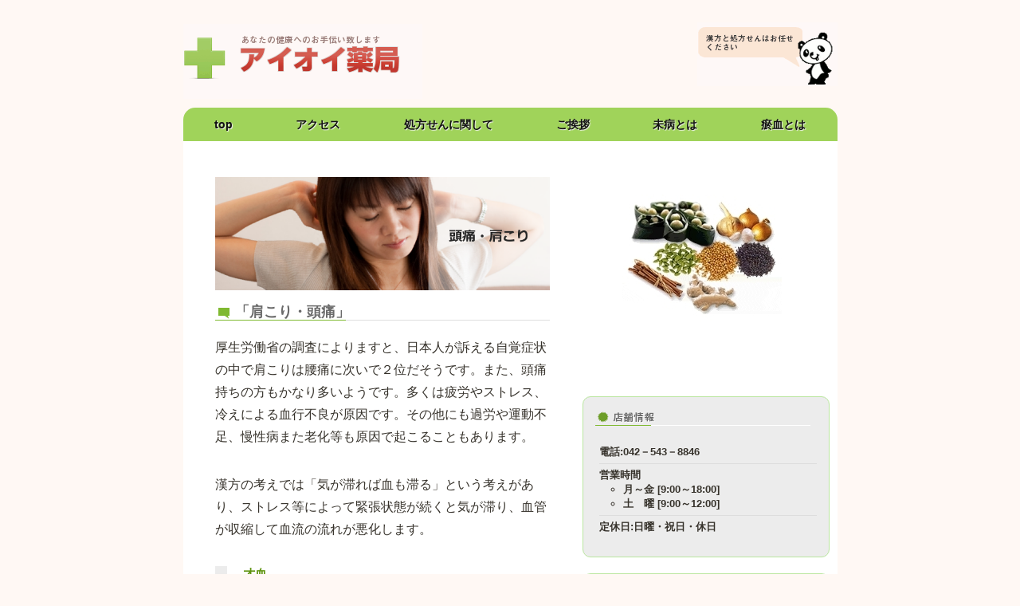

--- FILE ---
content_type: text/html; charset=UTF-8
request_url: http://aioi.biz/healthy-diary/stiff-shorder-pain.html
body_size: 4562
content:


<!doctype html>
<html lang="ja">
<head>
	<meta charset="UTF-8" />
<meta name="viewport" content="width=device-width, initial-scale=1, minimum-scale=1, user-scalable=yes">
	<link rel="profile" href="https://gmpg.org/xfn/11" />
	<meta http-equiv="X-UA-Compatible" content="IE=edge">

	<meta http-equiv="Content-Script-Type" content="text/javascript" />
	<meta http-equiv="Content-Style-Type" content="text/css" />
	<title> &raquo; 「肩こり・頭痛」アイオイ薬局 / 昭島市の漢方相談・処方箋も対応！</title>
	<link rel="stylesheet" type="text/css" href="http://aioi.biz/wp-content/themes/aioi/style.css" />
	<meta name="HandheldFriendly" content="True">
	<meta name="MobileOptimized" content="320">

<link rel="Shortcut Icon" href="http://aioi.biz/wp-content/themes/aioi/favicon.ico" type="image/x-icon" />

<link rel='dns-prefetch' href='//ajax.googleapis.com' />
<link rel='dns-prefetch' href='//s.w.org' />
		<script type="text/javascript">
			window._wpemojiSettings = {"baseUrl":"https:\/\/s.w.org\/images\/core\/emoji\/12.0.0-1\/72x72\/","ext":".png","svgUrl":"https:\/\/s.w.org\/images\/core\/emoji\/12.0.0-1\/svg\/","svgExt":".svg","source":{"concatemoji":"http:\/\/aioi.biz\/wp-includes\/js\/wp-emoji-release.min.js?ver=5.4.18"}};
			/*! This file is auto-generated */
			!function(e,a,t){var n,r,o,i=a.createElement("canvas"),p=i.getContext&&i.getContext("2d");function s(e,t){var a=String.fromCharCode;p.clearRect(0,0,i.width,i.height),p.fillText(a.apply(this,e),0,0);e=i.toDataURL();return p.clearRect(0,0,i.width,i.height),p.fillText(a.apply(this,t),0,0),e===i.toDataURL()}function c(e){var t=a.createElement("script");t.src=e,t.defer=t.type="text/javascript",a.getElementsByTagName("head")[0].appendChild(t)}for(o=Array("flag","emoji"),t.supports={everything:!0,everythingExceptFlag:!0},r=0;r<o.length;r++)t.supports[o[r]]=function(e){if(!p||!p.fillText)return!1;switch(p.textBaseline="top",p.font="600 32px Arial",e){case"flag":return s([127987,65039,8205,9895,65039],[127987,65039,8203,9895,65039])?!1:!s([55356,56826,55356,56819],[55356,56826,8203,55356,56819])&&!s([55356,57332,56128,56423,56128,56418,56128,56421,56128,56430,56128,56423,56128,56447],[55356,57332,8203,56128,56423,8203,56128,56418,8203,56128,56421,8203,56128,56430,8203,56128,56423,8203,56128,56447]);case"emoji":return!s([55357,56424,55356,57342,8205,55358,56605,8205,55357,56424,55356,57340],[55357,56424,55356,57342,8203,55358,56605,8203,55357,56424,55356,57340])}return!1}(o[r]),t.supports.everything=t.supports.everything&&t.supports[o[r]],"flag"!==o[r]&&(t.supports.everythingExceptFlag=t.supports.everythingExceptFlag&&t.supports[o[r]]);t.supports.everythingExceptFlag=t.supports.everythingExceptFlag&&!t.supports.flag,t.DOMReady=!1,t.readyCallback=function(){t.DOMReady=!0},t.supports.everything||(n=function(){t.readyCallback()},a.addEventListener?(a.addEventListener("DOMContentLoaded",n,!1),e.addEventListener("load",n,!1)):(e.attachEvent("onload",n),a.attachEvent("onreadystatechange",function(){"complete"===a.readyState&&t.readyCallback()})),(n=t.source||{}).concatemoji?c(n.concatemoji):n.wpemoji&&n.twemoji&&(c(n.twemoji),c(n.wpemoji)))}(window,document,window._wpemojiSettings);
		</script>
		<style type="text/css">
img.wp-smiley,
img.emoji {
	display: inline !important;
	border: none !important;
	box-shadow: none !important;
	height: 1em !important;
	width: 1em !important;
	margin: 0 .07em !important;
	vertical-align: -0.1em !important;
	background: none !important;
	padding: 0 !important;
}
</style>
	<link rel='stylesheet' id='wp-block-library-css'  href='http://aioi.biz/wp-includes/css/dist/block-library/style.min.css?ver=5.4.18' type='text/css' media='all' />
<link rel='stylesheet' id='contact-form-7-css'  href='http://aioi.biz/wp-content/plugins/contact-form-7/includes/css/styles.css?ver=5.2.1' type='text/css' media='all' />
<link rel='https://api.w.org/' href='http://aioi.biz/wp-json/' />
<link rel="EditURI" type="application/rsd+xml" title="RSD" href="http://aioi.biz/xmlrpc.php?rsd" />
<link rel="wlwmanifest" type="application/wlwmanifest+xml" href="http://aioi.biz/wp-includes/wlwmanifest.xml" /> 
<link rel='prev' title='尿トラブル養生法' href='http://aioi.biz/healthy-diary/trouble-of-urine.html' />
<link rel='next' title='女性の元気は「血」が基本' href='http://aioi.biz/healthy-diary/%e5%a5%b3%e6%80%a7%e3%81%ae%e5%85%83%e6%b0%97%e3%81%af%e3%80%8c%e8%a1%80%e3%80%8d%e3%81%8c%e5%9f%ba%e6%9c%ac.html' />
<meta name="generator" content="WordPress 5.4.18" />
<link rel="canonical" href="http://aioi.biz/healthy-diary/stiff-shorder-pain.html" />
<link rel='shortlink' href='http://aioi.biz/?p=213' />
<link rel="alternate" type="application/json+oembed" href="http://aioi.biz/wp-json/oembed/1.0/embed?url=http%3A%2F%2Faioi.biz%2Fhealthy-diary%2Fstiff-shorder-pain.html" />
<link rel="alternate" type="text/xml+oembed" href="http://aioi.biz/wp-json/oembed/1.0/embed?url=http%3A%2F%2Faioi.biz%2Fhealthy-diary%2Fstiff-shorder-pain.html&#038;format=xml" />



</head>
<body>

<div id="main_container">
	<div id="header">
    	<div class="logo"><a href="/"><img src="http://aioi.biz/wp-content/themes/aioi/images/logo.gif" border="0" alt="昭島の漢方薬局・アイオイ" title="昭島の漢方薬局・アイオイ" /></a></div>
    </div>
        <div class="menu">
        	<ul class="for_desk">
        		<li class="menu_first"><a href="/">top</a></li>
                <li><a href="http://aioi.biz/hello">アクセス</a></li>
								<li><a href="http://aioi.biz/prescription">処方せんに関して</a></li>
                <li><a href="http://aioi.biz/aioi">ご挨拶</a></li>
                <li><a href="http://aioi.biz/what-is-mibyo">未病とは</a></li>
                <li class="menu_last"><a href="http://aioi.biz/what-is-oketsu">瘀血とは</a></li>

        	</ul>
					<ul class="for_mobile">
                <li><a href="http://aioi.biz/hello">アクセス</a></li>
								<li><a href="http://aioi.biz/prescription">処方せんに関して</a></li>
                <li class="menu_last"><a href="http://aioi.biz/aioi">ご挨拶</a></li>


        	</ul>
        </div>
    <div class="center_content">

     	<div class="center_left">


         <div class="features">
         <img src="http://aioi.biz/wp-content/uploads/aaa.png" width="420" height="142" align="center" />

                       	 		<h2><a href="http://aioi.biz/healthy-diary/stiff-shorder-pain.html" rel="bookmark" title="「肩こり・頭痛」">「肩こり・頭痛」</a></h2>
<div class="singlepost">
<p>厚生労働省の調査によりますと、日本人が訴える自覚症状の中で肩こりは腰痛に次いで２位だそうです。また、頭痛持ちの方もかなり多いようです。多くは疲労やストレス、冷えによる血行不良が原因です。その他にも過労や運動不足、慢性病また老化等も原因で起こることもあります。</p>
<p>漢方の考えでは「気が滞れば血も滞る」という考えがあり、ストレス等によって緊張状態が続くと気が滞り、血管が収縮して血流の流れが悪化します。</p>
<h3>才血</h3>
<p>血の滞りは「才血」と呼ばれ、さまざまな病気を引き起こす原因にもなります。<br />
動脈硬化、高血圧、狭心症、心筋梗塞、脳梗塞などの循環器疾患の引き金にもなります。<br />
漢方薬は「気」と「血」の流れを同時に改善していく「理気活血」という漢方がよく使用されます。食養生としては、血液をサラサラにする青魚、玉ねぎ、にんにく、らっきょう、ねぎ、ニラ、しょうがや気のめぐりを良くする、セロリ、春菊、苦うり、みかん、オレンジ、いか、あさり、しじみ、梅干し等の食材を多めに取るようにしましょう。</p>
</div>
    	
         </div>


        </div>


 <div class="center_right">



        <div class="software_box"><img src="http://aioi.biz/wp-content/themes/aioi/images/chinese_herbs.jpg" alt="漢方" title="漢方" /></div>


<div class="testimonials">
<div class="text_box">
                        <div class="title"><img src="http://aioi.biz/wp-content/themes/aioi/images/side_menu03.png" alt="店舗情報" title="店舗情報" /></div>
         <ul style="list-style-type:none;font-weight:bold;padding-left:5px;">
<li style="padding-bottom:5px;border-bottom:1px solid #ddd;">電話:042－543－8846</li>
<li style="padding-bottom:5px;border-bottom:1px solid #ddd;padding-top:5px;">営業時間
<ul>
<li>月～金 [9:00～18:00]　</li>
<li>土　曜 [9:00～12:00] </li>
</ul></li>
<li style="padding-top:5px;">定休日:日曜・祝日・休日</li>
</ul>

                        </div></div>

<div class="testimonials">
                        <div class="text_box">
                        <div class="title"><img src="http://aioi.biz/wp-content/themes/aioi/images/side_menu01.png" alt="メニュー" title="メニュー" /></div>

<ul class="entry_list">
<li><a href="http://aioi.biz/hello">当薬局について</a></li>
<li><a href="http://aioi.biz/prescription">処方せんに関して</a></li>
<li><a href="http://aioi.biz/category/herb-treatments">漢方治療</a></li>
<li><a href="http://aioi.biz/category/health-counseling">健康相談</a></li>
<li><a href="http://aioi.biz/mail-form">お問い合わせ</a></li>
<li class="for_mobile"><a href="http://aioi.biz/what-is-mibyo">未病とは</a></li>
<li class="for_mobile"><a href="http://aioi.biz/what-is-oketsu">瘀血とは</a></li>
</ul>


                        </div>
</div>

                        <div class="testimonials">

                            <div class="text_box">
	<div class="title"><img src="http://aioi.biz/wp-content/themes/aioi/images/side_menu02.png" alt="漢方相談" title="漢方相談" /></div>
                             <ul class="left">
                             <li><a href="http://aioi.biz/herb-treatments/diabetic.html">糖尿病</a></li>
                             <li><a href="http://aioi.biz/herb-treatments/chronic-gastritis.html">慢性胃炎</a></li>
                             <li><a href="http://aioi.biz/herb-treatments/high-blood-pressure.html">高血圧</a></li>
                             <li><a href="http://aioi.biz/herb-treatments/adult-acne.html">大人のニキビ</a></li>
                             <li><a href="http://aioi.biz/herb-treatments/rheumatism.html">リウマチ</a></li>
                             </ul>
                             <ul class="left">
                             <li><a href="http://aioi.biz/herb-treatments/cancer.html">癌</a></li>
                             <li><a href="http://aioi.biz/herb-treatments/cramps.html">生理痛</a></li>
                             <li><a href="http://aioi.biz/category/herb-treatments">高脂血症</a></li>
                             <li><a href="http://aioi.biz/herb-treatments/perimenopausal-symptom.html">更年期障害</a></li>
                             <li><a href="http://aioi.biz/herb-treatments/sterility.html">不妊症</a></li>
                             </ul>

                            <div class="clear"></div>
                            </div>

                        </div>


        </div>


<div class="clear"></div>

    </div>


    <div id="footer">
        <div class="left_footer"><a href="/">home</a> / <a href="http://aioi.biz/mail-form">お問い合わせ</a></div>
        <div class="right_footer">(c) 2026 アイオイ薬局 / 昭島市の漢方相談・処方箋も対応！ All rights reserved.
        </div>

<script type='text/javascript' src='http://ajax.googleapis.com/ajax/libs/jquery/1.10.2/jquery.min.js'></script>
<script type='text/javascript'>
/* <![CDATA[ */
var wpcf7 = {"apiSettings":{"root":"http:\/\/aioi.biz\/wp-json\/contact-form-7\/v1","namespace":"contact-form-7\/v1"}};
/* ]]> */
</script>
<script type='text/javascript' src='http://aioi.biz/wp-content/plugins/contact-form-7/includes/js/scripts.js?ver=5.2.1'></script>
<script type='text/javascript' src='http://aioi.biz/wp-includes/js/wp-embed.min.js?ver=5.4.18'></script>

    </div>

    <script type="text/javascript">


    $('.welcome_box img:gt(0)').hide();
    setInterval(function() {
        $('.welcome_box img:first-child').fadeOut(0).next('img').fadeIn().end().appendTo('.welcome_box');
    }, 7000);

      </script>

</div>
<!-- end of main_container -->

</body>
</html>


--- FILE ---
content_type: text/css
request_url: http://aioi.biz/wp-content/themes/aioi/style.css
body_size: 2127
content:
@charset "UTF-8";

/*-----
Theme Name: aioi
Theme URI: http://kachibito.net/
Description: アイオイ薬局のオリジナルテーマ
Version: 1.0
Author: aioi
Author URI: http://kachibito.net/
Tags: orange, black, simple, clean
-------------*/
*{box-sizing: border-box;}
body{
background:#fff8f4;
padding:0;
font-family: "メイリオ", "Meiryo", "ヒラギノ角ゴ Pro W3", "Hiragino Kaku Gothic Pro", "ＭＳ ゴシック", "Osaka", sans-serif ;
font-size:13px;
margin:0px auto auto auto;
color:#36322b;
}

p{
line-height:20px;
margin-bottom: 15px;
}

.welcome{
padding:30px;
}

.testimonial{
font-style:italic;
padding:5px 15px 0 5px;
}

.left{
float: left ;
}
.clear{
clear:both;
}

a{
text-decoration:underline;
}

.read_more{
display:block;
width:66px;
height:23px;
line-height:23px;
text-align:center;
color:#fff;
float:right;
margin:10px 40px 0 0;
padding:0 0 0 17px;
text-decoration:none;
font-size:12px;
background:url(images/read_more_bg.gif) no-repeat center;
}

a:hover.read_more{
text-decoration:underline;
}

img.left_img{
float:left;
padding:3px 25px 3px 3px;
}

#main_container{
max-width:821px;
height:auto;
margin:auto;
padding:0px;
}
#header{
max-width:821px;
height:135px;
margin:0px;
padding:0px;
background:#fff8f4 url(images/csstemplatesmarket.gif) no-repeat 100% 50% ;
}
.logo{
padding:30px 0 0 0px;
}
.title{
width: auto;
padding:2px 0 5px 0;
font-size:17px;
color:#2e2721;
font-weight:bold;
}
.title_welcome{
width: auto;
padding:0 0 0 35px;
font-size:15px;
color:#363636;
background:url(images/checked.gif) no-repeat left top;
margin:0 0 10px 25px;
}
.red{
font-weight:bold;
color:#da5b23;
}
.orange{
font-weight:bold;
color:#da5b23;
}

/*---------------- menu tab----------------------*/
.menu{
width:100%;
height:42px;
margin:0px;
background:#A0D35A ;
border-radius: 15px 15px 0 0 ;
}
.menu ul{
list-style:none;
padding:0 ;
margin:0px;
	display: flex;
	justify-content: flex-start;
}
.menu ul li{
display:inline;
flex-grow: 1;
display: block;
text-align: center;
}
.menu ul li a{
width: 100%;
height:42px;
display: block;
border:none;
text-decoration:none;
font-weight: bold;
color:#111;
text-shadow: 1px 1px 1px #eee;
font-size:14px;
line-height:42px;
}
.menu ul .selected a{
height:42px;
border:none;
padding:0 2px 0 2px;
text-decoration:none;
color:#fff;
line-height:42px;
font-size:14px;
background: #FBE6D5

}
.menu ul li a:hover{
background: #FBE6D5

}

.menu ul li.menu_first a:hover{border-radius: 15px 0 0 0 ;}
.menu ul li.menu_last a:hover{border-radius: 0 15px  0 0 ;}
/*-------------welcome_box------------*/
.welcome_box{
max-width:496px;
height:202px;
position: relative;
padding:0px;
margin-bottom: 25px ;
}


.welcome_box img {
	position: relative;
     top: 0;
     left: 0;
     width: 100%;
     height: auto;
}


.singlepost{
max-width:420px;
}
/*---------------center_content-------*/
.center_content{
max-width:821px;
height:auto;
clear:both;
padding:25px 0 30px 0;
background-color:#fff;
}
.center_left{
max-width:500px;
float:left;
padding:10px 0 10px 10px;
}

.center_left img,
.center_left iframe{max-width: 420px;height:auto;}
.center_left p{
	font-size: 1rem;
 line-height: 1.75rem;
 margin-bottom: 2rem;
}

.center_right{
width:330px;
float:right;
padding:10px;
margin: auto;
}
.software_box{
width:187px;
height:265px;
padding:0 0 0px 50px;
}
.features{
padding:10px 0 0 30px;
}
.features h2{
margin-top: 15px ;
padding-left: 25px ;
padding-bottom: 3px ;
background:url(images/h2_bg.gif) no-repeat 0 50% ;
font-size: 18px ;
font-weight: bold;
}

.features h2 a{
text-decoration:none;
color: #6a6a6a ;
}

.features h3{
border-left: 15px solid #ececec ;
padding-left: 20px ;
color: #5f9410 ;
margin-top: 25px ;
}

.features h4{
color: #ff6e1b ;
margin-top: 15px ;
}

.news_box{
float:left;
width:auto;
border-bottom:1px #CCCCCC dashed;
padding:10px 0 8px 0;
}
.news_icon{
width:30px;
height:33px;
float:left;
background:url(images/news_icon.gif) no-repeat center;
}
.news_content{
width:400px;
float:left;
text-align:justify;
line-height:20px;
padding:0 0 0 10px;
}
/*-----------------------sidebox-------------------*/
.text_box{
width:100%;
height:auto;
padding:15px;
background:#ECECEC;
border:1px solid #BAE69F;
display: block;
border-radius: 10px;
}
.text_box ul{
	padding-left:30px;
}

/*----------------------list-------------------------*/
ul.list{
list-style:none;padding:0px;margin:0px;
}
ul.list li{
list-style:none;

height: auto;
padding-left:20px;
margin:3px 0 3px 0;
background:url(images/bullet_list.gif) no-repeat left;
}
ul.list li a{
height:20px; width: auto; padding:0 0 0 15px; margin:0;color:#36322b;text-align:left;line-height:24px;
text-decoration:none;
}

ul.list li a:hover{
text-decoration:underline;
}
.testimonials{
padding:20px 0 0px 0;
}
.testimonials a{
text-decoration:none;
}
/*-------------------footer------------------------*/
#footer{
max-width:821px;
height:50px;
clear:both;
color:#837d7b;
}
.left_footer{
float:left;
padding:20px 0 0 0;
}
#footer a{
color:#837d7b;
padding:0 8px 0 8px;
text-decoration:none;
}
.right_footer{
float:right;
padding:15px 5px 0 0 ;
}



ul.entry_list{
	list-style-type: none ;
	padding: 0 0 0 10px ;
margin: 0 ;
width:85%;
	}

	ul.entry_list li{
		height: auto ;
		display: block ;
background: url(images/4.gif) no-repeat 0% 50%; ;
padding-left: 15px ;
		}

		ul.entry_list  li:first-child{
			border-top:none;
			}

		ul.entry_list  li:last-child{
			border-bottom:none;
			}

			ul.entry_list li a{
				font-size: 13px ;
				color: #535353 ;
				text-decoration:none;
				font-weight: bold ;
				}

				ul.entry_list li a:hover{
					font-size: 13px ;
					color: #ef2020 ;
					}

.text_box ul li a{
color: #535353 ;
}

.text_box ul li a:hover{
color: #ef2020 ;
}
.for_mobile{display: none !important;}

@media screen and (max-width: 480px) {
	#main_container{
		max-width: 100%;
	}
	.center_left,
	.center_right,
	.news_box{float: inherit;}
	.center_left iframe{
		width: 100%;
		height:auto;
	}
.center_left{padding: 10px}
	.features{
		padding: 0;
	}
.software_box,
.title_welcome,
.menu .for_desk,
.for_desk
{
	display: none;
}

.for_mobile{display: flex !important;}
#header{background-image: none;}
.logo{    text-align: center;}
.singlepost img{
	width: 100%;
}
}
